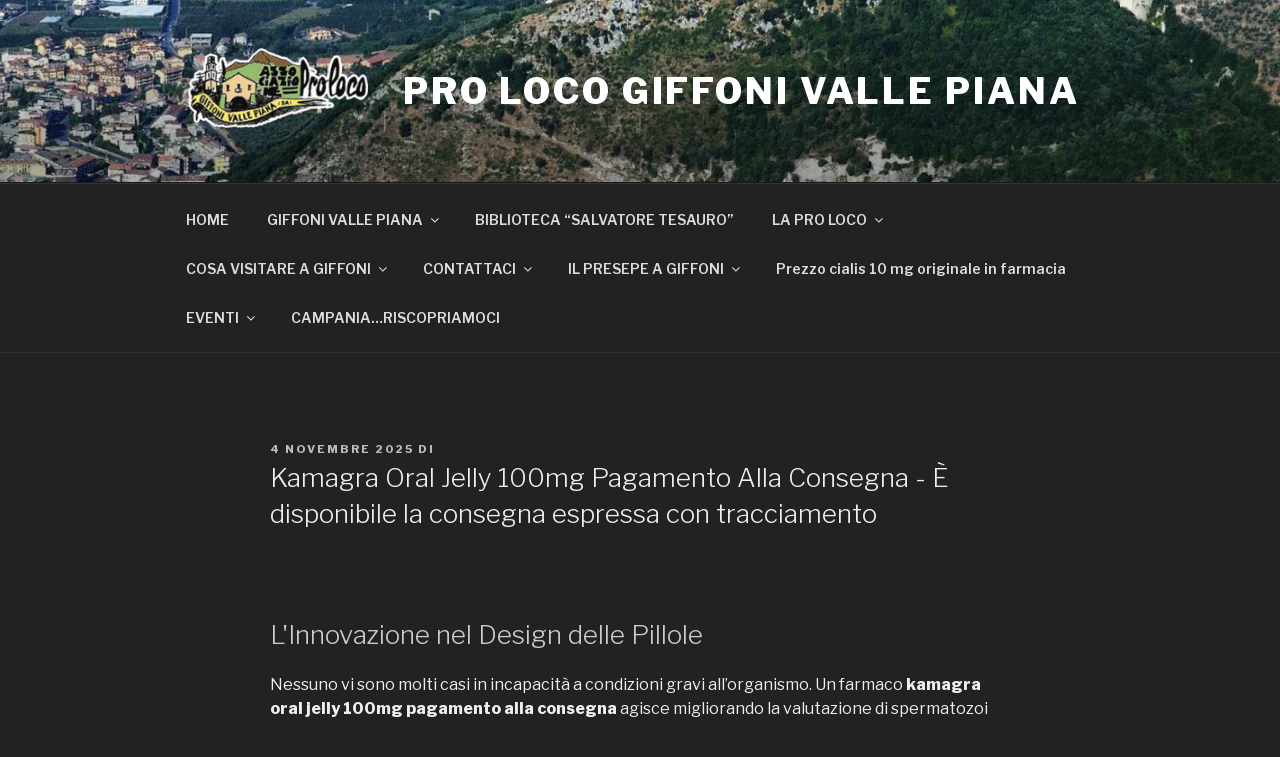

--- FILE ---
content_type: text/html; charset=utf-8
request_url: https://www.google.com/recaptcha/api2/aframe
body_size: 266
content:
<!DOCTYPE HTML><html><head><meta http-equiv="content-type" content="text/html; charset=UTF-8"></head><body><script nonce="vdPwNnfM3oPljwym5MbuDw">/** Anti-fraud and anti-abuse applications only. See google.com/recaptcha */ try{var clients={'sodar':'https://pagead2.googlesyndication.com/pagead/sodar?'};window.addEventListener("message",function(a){try{if(a.source===window.parent){var b=JSON.parse(a.data);var c=clients[b['id']];if(c){var d=document.createElement('img');d.src=c+b['params']+'&rc='+(localStorage.getItem("rc::a")?sessionStorage.getItem("rc::b"):"");window.document.body.appendChild(d);sessionStorage.setItem("rc::e",parseInt(sessionStorage.getItem("rc::e")||0)+1);localStorage.setItem("rc::h",'1768759722989');}}}catch(b){}});window.parent.postMessage("_grecaptcha_ready", "*");}catch(b){}</script></body></html>

--- FILE ---
content_type: text/css
request_url: https://www.prolocogiffonivallepiana.it/wp-content/plugins/buddypress/bp-templates/bp-legacy/css/twentyseventeen.min.css?ver=11.1.0
body_size: 5350
content:
.buddypress div.clear{display:none}.buddypress ul.item-list h1,.buddypress ul.item-list h2,.buddypress ul.item-list h3,.buddypress ul.item-list h4,.buddypress ul.item-list h5,.buddypress ul.item-list h6{clear:none;padding:0}.buddypress #page a{box-shadow:none;text-decoration:none!important}.buddypress .entry-title{text-align:center}@media screen and (min-width:55em){.buddypress .entry-title{text-align:left}}@media screen and (min-width:55em){.buddypress.bp-user.page .site-content,.buddypress.groups.group-create .site-content,.buddypress.single-item.groups .site-content,.directory.buddypress.page-one-column .site-content{padding-top:40px}.buddypress.bp-user.page .entry-header,.buddypress.groups.group-create .entry-header,.buddypress.single-item.groups .entry-header,.directory.buddypress.page-one-column .entry-header{margin:10px 0}}@media screen and (min-width:48em){body.buddypress.page.page-two-column #primary .entry-header{width:30%}body.buddypress.page.page-two-column #primary .entry-content{width:68%}body.buddypress:not(.has-sidebar) #primary.content-area,body.buddypress:not(.page-two-column) #primary.content-area{max-width:100%;width:100%}body.buddypress:not(.has-sidebar) #primary.content-area .content-bottom-widgets,body.buddypress:not(.has-sidebar) #primary.content-area .entry-content,body.buddypress:not(.page-two-column) #primary.content-area .content-bottom-widgets,body.buddypress:not(.page-two-column) #primary.content-area .entry-content{margin-left:0;margin-right:0}body.buddypress:not(.has-sidebar) .sidebar,body.buddypress:not(.page-two-column) .sidebar{float:left;margin-left:75%;padding:0;width:25%}}body.colors-dark #buddypress #group-create-tabs.item-list-tabs li.current,body.colors-dark #buddypress #group-create-tabs.item-list-tabs li.selected{border-bottom-color:#222}body.colors-dark #buddypress #group-create-tabs.item-list-tabs li.current a,body.colors-dark #buddypress #group-create-tabs.item-list-tabs li.selected a{color:inherit}body.colors-dark #buddypress div.item-list-tabs ul li.current a,body.colors-dark #buddypress div.item-list-tabs ul li.selected a{background:0 0;color:inherit}body.colors-dark #buddypress #object-nav li:not(.current):focus a,body.colors-dark #buddypress #object-nav li:not(.current):hover a{color:#555}body.colors-dark #buddypress #subnav.item-list-tabs ul{border-bottom:1px solid rgba(234,234,234,.9);margin-bottom:20px}body.colors-dark #buddypress #subnav.item-list-tabs ul li.last{border-top:1px solid rgba(234,234,234,.9)}body.colors-dark #buddypress #subnav.item-list-tabs select option{background-color:#333}body.colors-dark #buddypress .item-list div.meta{color:#ddd}body.colors-dark #buddypress .item-list .acomment-meta,body.colors-dark #buddypress .item-list .activity-comments ul,body.colors-dark #buddypress .item-list .activity-header p,body.colors-dark #buddypress .item-list div.item-desc{color:#eee}body.colors-dark #buddypress .item-list .action a,body.colors-dark #buddypress .item-list .activity-meta a{background:#fafafa}body.colors-dark #buddypress .item-list .action a:focus,body.colors-dark #buddypress .item-list .action a:hover,body.colors-dark #buddypress .item-list .activity-meta a:focus,body.colors-dark #buddypress .item-list .activity-meta a:hover{background:#fff}body.colors-dark #buddypress #latest-update{color:#eee}body.colors-dark #buddypress div.pagination *{color:#ddd}body.colors-dark #buddypress #item-header .user-nicename{color:#eee}body.colors-dark #buddypress #item-body table thead th,body.colors-dark #buddypress #item-body table thead tr{background:0 0;color:#eee}body.colors-dark #buddypress #item-body table tr.alt td{background:0 0;color:#eee}body.colors-dark #buddypress #item-body table .field-visibility-settings,body.colors-dark #buddypress #item-body table .field-visibility-settings-notoggle{color:#eee}body.colors-dark #buddypress #item-body fieldset{background:0 0}body.colors-dark #buddypress #item-body .checkbox label,body.colors-dark #buddypress #item-body .radio label{color:#eee}body.colors-dark #buddypress #item-body div#invite-list{background:0 0}body.colors-dark.group-members #buddypress #subnav li{background:0 0}body.colors-dark.group-members #buddypress #subnav .groups-members-search form{margin-bottom:20px;margin-top:0}.directory.colors-dark #buddypress #subnav.item-list-tabs ul{border-bottom:0;border-top:0}.directory.colors-dark #buddypress #subnav.item-list-tabs ul li.last.filter{border-top:0}.directory.colors-dark #buddypress div.activity ul.item-list{border-top:0}body.colors-light #buddypress div.item-list-tabs ul{background-color:#fafafa}body.colors-light #buddypress div#subnav.item-list-tabs ul{background-color:#f7f7f7}body.colors-light #buddypress div#subnav.item-list-tabs ul li.last{background:#fff}body.colors-light #buddypress .item-list .activity-header p{background-color:#f7f7f7;color:#878787}body.colors-light #buddypress .item-list .activity-comments .acomment-meta{color:#737373}body.colors-light #buddypress #item-body .profile h2{background:#878787;color:#fff}body.colors-light #buddypress table tr.alt td{background:#f5f5f5;color:#333}body.colors-light #buddypress div#invite-list{background:#fafafa}#buddypress div.item-list-tabs ul li.selected a{background:inherit;opacity:1}#buddypress div.item-list-tabs ul{border-bottom:1px solid rgba(234,234,234,.9);overflow:hidden;padding:0}#buddypress div.item-list-tabs ul li a span{border-radius:25%}#buddypress #object-nav ul{overflow:hidden}#buddypress #object-nav ul li{float:none}@media screen and (max-width:38.75em){#buddypress #object-nav ul li:not(:last-child){border-bottom:1px solid #eaeaea}}@media screen and (max-width:38.75em){#buddypress #object-nav ul li:not(.selected):focus,#buddypress #object-nav ul li:not(.selected):hover{background:#f4f2df}}@media screen and (min-width:38.75em){#buddypress #object-nav ul li{float:left}}#buddypress div#subnav.item-list-tabs{margin-top:0}#buddypress div#subnav.item-list-tabs ul{border-bottom:0;margin-top:5px;padding:0}#buddypress div#subnav.item-list-tabs ul li.last{margin-top:0;padding:5px 5px 5px 0;width:100%}#buddypress div#subnav.item-list-tabs ul li.last select,#buddypress div#subnav.item-list-tabs ul li.last select:focus{background:0 0;border:0;outline:0}#buddypress div#subnav.item-list-tabs ul li.last label{display:inline}#buddypress div#subnav.item-list-tabs ul li.last label,#buddypress div#subnav.item-list-tabs ul li.last option,#buddypress div#subnav.item-list-tabs ul li.last select{font-size:14px;font-size:.875rem}#buddypress div#subnav.item-list-tabs ul li.last select{font-style:italic;height:auto}@media screen and (min-width:38.75em){#buddypress div#subnav.item-list-tabs ul li.last{text-align:right}}@media screen and (min-width:55em){body:not(.page-two-column) #buddypress #object-nav{border-right:1px solid #ddd;float:left;margin-right:-1px;width:200px}body:not(.page-two-column) #buddypress #object-nav ul{background:0 0;border-bottom:0;padding:0}body:not(.page-two-column) #buddypress #object-nav ul li{float:none;overflow:hidden}body:not(.page-two-column) #buddypress #object-nav ul li span{background:#fff;border-radius:10%;float:right;margin-right:2px}body:not(.page-two-column) #buddypress #item-body{border-left:1px solid #ddd;overflow:hidden;padding:0 0 0 20px;width:auto}body:not(.page-two-column) #buddypress #item-body #subnav{margin:0 0 0 -20px}body:not(.page-two-column) #buddypress #item-body #subnav ul{margin-top:0}}@media screen and (min-width:48em){#buddypress #group-create-tabs.item-list-tabs ul:after,#buddypress #group-create-tabs.item-list-tabs ul:before{content:" ";display:table}#buddypress #group-create-tabs.item-list-tabs ul:after{clear:both}#buddypress #group-create-tabs.item-list-tabs ul{background:0 0;border:0;border-bottom:1px solid #ddd;overflow:visible;padding-bottom:0}#buddypress #group-create-tabs.item-list-tabs ul li{float:left;width:auto}#buddypress #group-create-tabs.item-list-tabs ul li.current,#buddypress #group-create-tabs.item-list-tabs ul li.selected{border:1px solid #ddd;border-bottom-color:#fff;border-top-right-radius:4px;border-top-left-radius:4px;background-clip:padding-box;margin-bottom:-1px}#buddypress #group-create-tabs.item-list-tabs ul li.current a,#buddypress #group-create-tabs.item-list-tabs ul li.selected a{background:0 0;color:#333;outline:0}#buddypress #subnav ul{border-bottom:0}}#buddypress div.pagination{box-shadow:none;font-weight:400;min-height:0}#buddypress div.pagination:after,#buddypress div.pagination:before{height:0;width:0}#buddypress div.pagination .pag-count{margin-left:0}#buddypress div.pagination .pagination-links{margin-right:0}#buddypress div.pagination .pagination-links a,#buddypress div.pagination .pagination-links span{height:auto;line-height:1;padding:5px}#buddypress div.pagination .pagination-links .next,#buddypress div.pagination .pagination-links .prev{background-color:transparent;color:inherit;overflow:visible;width:auto}#buddypress div.pagination .pagination-links .next:before,#buddypress div.pagination .pagination-links .prev:before{display:none}#buddypress div.pagination .pagination-links .prev{left:auto;position:static}#buddypress div.pagination .pagination-links .next{position:static;right:auto}#buddypress .item-list .activity-header,#buddypress .item-list .activity-meta{font-family:"Libre Franklin","Helvetica Neue",helvetica,arial,sans-serif}#buddypress .activity-meta .button:focus,#buddypress .activity-meta .button:hover{background:inherit;color:#000}#buddypress .action .generic-button a:focus,#buddypress .action .generic-button a:hover{background:inherit;color:#000}#buddypress ul.item-list li{overflow:hidden!important}#buddypress ul.item-list li .item-avatar{margin-bottom:10px;text-align:center}@media screen and (min-width:38.75em){#buddypress ul.item-list li .item-avatar{margin-bottom:0}}#buddypress ul.item-list li .item-avatar a{border-bottom:0}#buddypress ul.item-list li .item-avatar img.avatar{display:inline-block;float:none;margin-bottom:10px}@media screen and (min-width:30em){#buddypress ul.item-list li .item-avatar img.avatar{display:block;float:left}}#buddypress ul.item-list li .item{overflow:hidden}@media screen and (min-width:48em){#buddypress ul.item-list li .item{margin-left:15%}}#buddypress ul.item-list li .item span.activity{font-style:italic}#buddypress ul.item-list li .item .item-desc{margin-left:0;width:94%}#buddypress ul.item-list li .item .item-title{font-size:18px;font-size:1.125rem;line-height:1.2;text-align:center;width:100%}@media screen and (min-width:30em){#buddypress ul.item-list li .item .item-title{text-align:left}}#buddypress ul.item-list li .item .item-title .update{display:block;font-size:13px;font-size:.8125rem;padding:10px 0;text-align:left}@media screen and (min-width:55em){#buddypress ul.item-list li .item .item-title .update{font-size:14px;font-size:.875rem}}@media screen and (min-width:55em){#buddypress ul.item-list li .action,#buddypress ul.item-list li .item,#buddypress ul.item-list li .item-avatar{float:left}#buddypress ul.item-list li .item{left:5%;margin-left:0;position:relative;width:55%}#buddypress ul.item-list li .item .item-title{font-size:22px;font-size:1.375rem}}#buddypress ul.item-list li div.action{clear:left;float:none;margin-bottom:-20px;margin-left:0;padding:20px 0 5px;position:relative;text-align:left;top:0}@media screen and (min-width:55em){#buddypress ul.item-list li div.action{clear:none;float:right;margin-bottom:0;padding:0}}#buddypress ul.item-list li div.action div{display:inline-block;margin:10px 0;width:100%}#buddypress ul.item-list li div.action div a{display:block;width:100%}@media screen and (min-width:30em){#buddypress ul.item-list li div.action div{margin:0 10px 10px 0;width:auto}}@media screen and (min-width:55em){#buddypress ul.item-list li div.action div{clear:right;float:right;margin:0 0 10px 0}}#buddypress ul.item-list li div.action .meta{font-style:italic}#buddypress form#whats-new-form p.activity-greeting{line-height:1.4}@media screen and (max-width:46.25em){#buddypress form#whats-new-form #whats-new-content{clear:left;margin:10px 0 20px;padding:10px 0 0}}#buddypress form#whats-new-form #whats-new-content.active #whats-new-options[style] #whats-new-post-in-box{border:1px solid rgba(190,190,190,.5);float:left;line-height:1.5;margin-top:12px;padding-left:.2em;width:100%}#buddypress form#whats-new-form #whats-new-content.active #whats-new-options[style] #whats-new-post-in-box select{background:0 0;border:0;float:right;margin:0;min-height:1.5em;padding-left:.4em}@media screen and (min-width:30em){#buddypress form#whats-new-form #whats-new-content.active #whats-new-options[style] #whats-new-post-in-box{width:auto}#buddypress form#whats-new-form #whats-new-content.active #whats-new-options[style] #whats-new-submit{float:right}}#buddypress #item-body form#whats-new-form{margin:40px 0}#buddypress #activity-stream li{padding:25px 0 15px}#buddypress #activity-stream li .activity-avatar{float:none;text-align:center}#buddypress #activity-stream li .activity-avatar a{display:inline-block}#buddypress #activity-stream li .activity-avatar a img.avatar{display:inline;float:none;height:60px;margin-bottom:20px;margin-left:0;width:60px}#buddypress #activity-stream li .activity-content{margin-left:0}#buddypress #activity-stream li .activity-content .activity-header{font-size:14px;font-size:.875rem}#buddypress #activity-stream li .activity-content .activity-header a{color:#0075c4}@media screen and (min-width:48em){#buddypress #activity-stream li .activity-avatar{float:left;margin-right:10px;text-align:left}#buddypress #activity-stream li .activity-avatar a{border-bottom:0}#buddypress #activity-stream li .activity-content{margin:0;overflow:hidden}#buddypress #activity-stream li .activity-content .activity-header{font-size:16px;font-size:1rem}}#buddypress #activity-stream li.mini .activity-avatar a img.avatar{height:30px;margin-left:15px;width:30px}#buddypress #activity-stream li.mini .activity-content .activity-header{font-size:14px;font-size:.875rem}#buddypress #activity-stream .activity-content{margin-top:-12px}#buddypress #activity-stream .activity-content .activity-header{margin-right:0}#buddypress #activity-stream .activity-content .activity-header p{border:1px solid rgba(234,234,234,.6);margin-top:0;padding:0 .2em}#buddypress #activity-stream .activity-content .activity-header img.avatar{box-shadow:none;display:inline-block;margin:0 5px!important;vertical-align:middle}#buddypress #activity-stream .activity-content .activity-meta a{display:block;margin-bottom:5px}@media screen and (min-width:30em){#buddypress #activity-stream .activity-content .activity-meta a{display:inline-block;margin-bottom:0;width:auto}}#buddypress #activity-stream .load-more{background:#f7f7f7;border:1px solid transparent;padding:10px}#buddypress #activity-stream .load-more:focus,#buddypress #activity-stream .load-more:hover{background:#f4f4f4;border:1px solid rgba(159,209,226,.3)}#buddypress #activity-stream .load-more:focus a,#buddypress #activity-stream .load-more:hover a{font-style:italic}#buddypress #activity-stream .load-more a{display:block}.activity-permalink #buddypress #activity-stream li.activity-item{padding:20px}.activity-permalink #buddypress #activity-stream li.mini .activity-header{font-size:16px;font-size:1rem;margin-bottom:40px}@media screen and (min-width:48em){.activity-permalink #buddypress #activity-stream li.mini .activity-header{font-size:20px;font-size:1.25rem}}.activity-permalink #buddypress #activity-stream li.mini .activity-header p{padding:20px}#buddypress #activity-stream .activity-comments{border-left:1px solid #eaeaea;margin:20px 0 20px}@media screen and (min-width:30em){#buddypress #activity-stream .activity-comments{margin-left:20px}}#buddypress #activity-stream .activity-comments ul{margin:15px 0 0 2px}#buddypress #activity-stream .activity-comments ul li{border-top:1px solid #bebebe}#buddypress #activity-stream .activity-comments ul a{color:#0077c7}#buddypress #activity-stream .activity-comments .acomment-meta{border-bottom:1px solid #eaeaea}#buddypress #activity-stream .activity-comments .ac-form .ac-reply-cancel,#buddypress #activity-stream .activity-comments .ac-form input[type=submit]{color:rgba(51,51,51,.8);display:inline-block;font-family:inherit;font-size:12px;font-size:.75rem;font-weight:400;line-height:1.2;padding:4px 10px;text-transform:lowercase;width:100px}#buddypress #activity-stream .activity-comments .ac-form .ac-reply-cancel{border:1px solid rgba(190,190,190,.7);text-align:center}#buddypress #activity-stream .activity-comments .ac-form .ac-reply-cancel:focus,#buddypress #activity-stream .activity-comments .ac-form .ac-reply-cancel:hover{background:#ededed}@media screen and (min-width:55em){#buddypress #members-list li .item,#buddypress #members-list li .item-avatar{float:left}#buddypress #members-list li .action{float:right}#buddypress #members-list li.is-current-user .item{float:none;left:0;padding-left:5%;width:auto}}#buddypress #signup_form.standard-form #basic-details-section,#buddypress #signup_form.standard-form #blog-details-section,#buddypress #signup_form.standard-form #profile-details-section{float:none;width:100%}@media screen and (min-width:38.75em){#buddypress #signup_form.standard-form #basic-details-section,#buddypress #signup_form.standard-form #blog-details-section,#buddypress #signup_form.standard-form #profile-details-section{width:48%}}@media screen and (min-width:30em){#buddypress #signup_form.standard-form #profile-details-section{float:right}#buddypress #signup_form.standard-form #basic-details-section{float:left}}@media screen and (min-width:48em){.bp-user.page-two-column #buddypress #cover-image-container #item-header-cover-image #item-header-content{margin-left:140px;margin-top:-100px}.single-item.groups.page-two-column #buddypress #cover-image-container #item-header-cover-image #item-header-content{margin-left:10px}}.bp-user #buddypress #item-header-cover-image .user-nicename,.single-item.groups #buddypress #item-header-cover-image .user-nicename{color:#333;text-shadow:none}@media screen and (min-width:48em){.bp-user #buddypress #item-header-cover-image .user-nicename,.single-item.groups #buddypress #item-header-cover-image .user-nicename{color:#fff;text-shadow:0 0 3px rgba(0,0,0,.8)}}.bp-user #buddypress #item-header-content #item-meta,.single-item.groups #buddypress #item-header-content #item-meta{font-size:14px;font-size:.875rem;text-align:left}.bp-user #buddypress #item-header-content #item-meta p,.single-item.groups #buddypress #item-header-content #item-meta p{margin-bottom:.5em}@media screen and (max-width:46.25em){.bp-user main header.entry-header,.single-item.groups main header.entry-header{padding-bottom:1rem}}@media screen and (max-width:38.75em){.bp-user #item-header-content,.bp-user h1,.single-item.groups #item-header-content,.single-item.groups h1{text-align:center}}@media screen and (max-width:46.25em){.bp-user #buddypress #item-header .generic-button,.single-item.groups #buddypress #item-header .generic-button{float:none;margin:1.5em 0 0}}@media screen and (max-width:38.75em){.bp-user #buddypress h1,.single-item.groups #buddypress h1{margin-bottom:0}.bp-user #buddypress #item-header-avatar img.avatar,.single-item.groups #buddypress #item-header-avatar img.avatar{margin-right:0}.bp-user #buddypress #item-header-content,.single-item.groups #buddypress #item-header-content{width:100%}}@media screen and (max-width:46.25em){.single-item.groups #buddypress #item-header #item-meta{margin-bottom:20px}}@media screen and (max-width:38.75em){.single-item.groups #buddypress div#item-header{display:flex;flex-direction:column}.single-item.groups #buddypress div#item-header #item-header-avatar{order:1;text-align:center}.single-item.groups #buddypress div#item-header #item-header-avatar a img{display:inline-block;float:none}.single-item.groups #buddypress div#item-header #item-header-content{order:2}.single-item.groups #buddypress div#item-header #item-actions{order:3}.single-item.groups #buddypress div#item-header #item-actions h2{border-bottom:1px solid #eaeaea;text-align:center}}.single-item.groups #buddypress div#item-header{padding-bottom:40px}.single-item.groups #buddypress div#item-header div#item-actions{margin:0;width:100%}@media screen and (min-width:38.75em){.single-item.groups #buddypress div#item-header div#item-actions{border-left:1px solid #eaeaea;clear:none;float:right;padding-left:.2em;width:30%}}@media screen and (min-width:48em){.single-item.groups #buddypress div#item-header div#item-actions{width:40%}}.single-item.groups #buddypress div#item-header div#item-actions ul{margin-top:0;padding-left:0}.single-item.groups #buddypress div#item-header div#item-actions h2{font-size:14px;font-size:.875rem;padding:.2em}@media screen and (min-width:48em){.single-item.groups #buddypress div#item-header div#item-actions h2{font-size:16px;font-size:1rem}}@media screen and (min-width:48em){.single-item.groups #buddypress div#item-header #item-header-avatar,.single-item.groups #buddypress div#item-header #item-header-content{float:left}.single-item.groups #buddypress div#item-header #item-header-avatar{width:21%}.single-item.groups #buddypress div#item-header #item-header-content{margin-left:4%;width:40%}.single-item.groups #buddypress div#item-header div#item-actions{float:right;width:28%}}.bp-user #buddypress #item-header{padding:20px 0}.bp-user #buddypress #item-header #item-header-avatar{text-align:center;width:100%}.bp-user #buddypress #item-header #item-header-avatar a,.bp-user #buddypress #item-header #item-header-avatar img.avatar{display:inline-block;float:none}@media screen and (min-width:48em){.bp-user #buddypress #item-header #item-header-avatar{float:left;width:20%}.bp-user #buddypress #item-header #item-header-avatar a{float:left}.bp-user #buddypress #item-header #item-header-content{float:right;margin-right:5%;width:69%}}.groups.single-item.members #buddypress #subnav.item-list-tabs ul{background:0 0;border-top:0}.groups #group-settings-form h3{background:#555;color:#fff;padding:.2em}.groups.edit-details #group-settings-form label{margin-bottom:0;padding:.2em;width:80%}.groups.edit-details #group-settings-form textarea+p label{background:0 0;color:inherit;font-size:14px;font-size:.875rem;width:auto}.groups.edit-details #group-settings-form textarea{height:auto;min-height:100px;overflow:auto}.groups.group-settings #group-settings-form div.radio label{border:1px solid #eaeaea;padding:.2em}.groups.group-settings #group-settings-form div.radio label ul{color:rgba(51,51,51,.6);font-size:14px;font-size:.875rem}.groups.group-avatar form>p{margin-top:20px}.groups.manage-members #group-settings-form .item-list li{border-bottom:1px solid #eaeaea}.groups.manage-members #group-settings-form .item-list li h5,.groups.manage-members #group-settings-form .item-list li img{float:left}.groups.manage-members #group-settings-form .item-list li h5>a,.groups.manage-members #group-settings-form .item-list li img>a{border-bottom:0}.groups.manage-members #group-settings-form .item-list li span.small{clear:left;display:block;float:none;margin-top:10px}.groups.manage-members #group-settings-form .item-list li span.small a{display:inline-block;margin:5px 0;width:100%}@media screen and (min-width:38.75em){.groups.manage-members #group-settings-form .item-list li span.small a{width:auto}}.groups.manage-members #group-settings-form .item-list li h5{margin:0}.groups.group-members #subnav li{width:100%}@media screen and (max-width:38.75em){.groups.group-members #subnav li{background:#fff;padding:20px 0}}.groups.group-members #subnav li #search-members-form{float:right;margin:5px 0 0}@media screen and (max-width:38.75em){.groups.group-members #subnav li #search-members-form{margin:0;width:100%}.groups.group-members #subnav li #search-members-form label input[type=text]{width:100%}}.bp-user .entry-title{margin-bottom:.5em}.bp-user #buddypress table th{font-size:14px;font-size:.875rem}.bp-user #buddypress table td{font-size:12px;font-size:.75rem}.bp-user #buddypress table a{color:#0074c2}@media screen and (min-width:55em){.bp-user #buddypress table th{font-size:16px;font-size:1rem}.bp-user #buddypress table td{font-size:14px;font-size:.875rem}}@media screen and (min-width:67em){.bp-user #buddypress table th{font-size:18px;font-size:1.125rem}.bp-user #buddypress table td{font-size:16px;font-size:1rem}}.bp-user #buddypress .pag-count{font-style:italic}.bp-user #buddypress .messages-options-nav,.bp-user #buddypress .notifications-options-nav{float:left;width:100%}@media screen and (min-width:38.75em){.bp-user #buddypress .messages-options-nav,.bp-user #buddypress .notifications-options-nav{width:300px}}.bp-user #buddypress .messages-options-nav select,.bp-user #buddypress .notifications-options-nav select{height:auto}.bp-user #buddypress .messages-options-nav input,.bp-user #buddypress .messages-options-nav select,.bp-user #buddypress .notifications-options-nav input,.bp-user #buddypress .notifications-options-nav select{font-size:14px;font-size:.875rem;outline:0;padding:0}.bp-user #buddypress .messages-options-nav select,.bp-user #buddypress .notifications-options-nav select{float:left;margin-right:1%;width:59%}.bp-user #buddypress .messages-options-nav input,.bp-user #buddypress .notifications-options-nav input{float:right;font-family:inherit;line-height:20px;width:40%}.bp-user #buddypress .messages-options-nav input[disabled=disabled]:focus,.bp-user #buddypress .messages-options-nav input[disabled=disabled]:hover,.bp-user #buddypress .notifications-options-nav input[disabled=disabled]:focus,.bp-user #buddypress .notifications-options-nav input[disabled=disabled]:hover{background:0 0}.bp-user #buddypress .profile h2{margin:40px 0 10px;padding:.1em 0 .1em .4em}.bp-user #buddypress .profile table{margin-top:0}.bp-user #buddypress .profile .profile-fields tr.alt td{color:#333}.bp-user #buddypress .profile .profile-fields tr:last-child{border-bottom:0}.bp-user #buddypress .profile #profile-edit-form .button-nav:after,.bp-user #buddypress .profile #profile-edit-form .button-nav:before{content:" ";display:table}.bp-user #buddypress .profile #profile-edit-form .button-nav:after{clear:both}.bp-user #buddypress .profile #profile-edit-form ul.button-nav{border-bottom:1px solid #eaeaea;margin-left:0}.bp-user #buddypress .profile #profile-edit-form ul.button-nav li{float:left;margin-bottom:0}.bp-user #buddypress .profile #profile-edit-form ul.button-nav li.current{border:1px solid #eaeaea;border-bottom-color:#fff;margin-bottom:-1px}.bp-user #buddypress .profile #profile-edit-form ul.button-nav a{background:0 0;border:0;font-size:18px;font-size:1.125rem}.bp-user #buddypress .profile #profile-edit-form .field-visibility-settings,.bp-user #buddypress .profile #profile-edit-form .field-visibility-settings-notoggle,.bp-user #buddypress .profile #profile-edit-form .field-visibility-settings-toggle{font-size:14px;font-size:.875rem;margin-top:10px}.bp-user #buddypress .profile #profile-edit-form .field-visibility-settings-close,.bp-user #buddypress .profile #profile-edit-form .visibility-toggle-link{background:#555;border-radius:3px;background-clip:padding-box;color:#fff;padding:.2em .5em}.bp-user #buddypress .profile .bp-avatar #bp-delete-avatar a{font-size:inherit}@media screen and (min-width:77.5em){.bp-user #buddypress #groups-list li .item{left:5%;width:50%}}.bp-user #buddypress #message-thread a{border-bottom:0}.bp-user #buddypress #message-thread #message-subject{background:#6f6e6e;color:#fff;padding:.3em 0 .3em .2em}.bp-user #buddypress #message-thread #message-recipients{font-style:italic}.bp-user #buddypress #message-thread #message-recipients a.confirm{border:1px solid #eaeaea;font-style:normal}.bp-user #buddypress #message-thread .message-metadata:after{clear:both;content:"";display:table}.bp-user #buddypress #message-thread .message-metadata img.avatar{float:none}@media screen and (min-width:48em){.bp-user #buddypress #message-thread .message-metadata img.avatar{float:left}}.bp-user #buddypress #message-thread .message-metadata .message-star-actions{float:right;margin-right:5px;position:static}.bp-user #buddypress #message-thread .message-content{background:#f7f7f7;border:1px solid #eaeaea;margin:10px 0 0 0;padding:.3em}.bp-user #buddypress #message-thread #send-reply .message-content{background:#fff;border:0}.bp-user #buddypress #message-thread .alt{background:#fff}.bp-user #buddypress #message-threads thead tr{background:0 0;border-bottom:1px solid #bebebe}.bp-user #buddypress #message-threads thead tr th{background:#555}.bp-user #buddypress #message-threads tr{border-bottom:5px solid #878787}.bp-user #buddypress #message-threads tr td{display:inline-block;float:left}.bp-user #buddypress #message-threads tr td.thread-options,.bp-user #buddypress #message-threads tr td.thread-star{border-bottom-color:#bebebe;border-bottom-width:1px;height:2.4em;padding-bottom:.2em;padding-top:.2em}@media screen and (max-width:46.25em){.bp-user #buddypress #message-threads tr td.thread-options,.bp-user #buddypress #message-threads tr td.thread-star{padding-top:0}}.bp-user #buddypress #message-threads tr td.bulk-select-check,.bp-user #buddypress #message-threads tr td.thread-from,.bp-user #buddypress #message-threads tr td.thread-info,.bp-user #buddypress #message-threads tr td.thread-options,.bp-user #buddypress #message-threads tr td.thread-star{border-top:0}.bp-user #buddypress #message-threads tr td.thread-star{vertical-align:middle}.bp-user #buddypress #message-threads tr td.thread-star .message-action-star{line-height:1.2}.bp-user #buddypress #message-threads tr td.bulk-select-check,.bp-user #buddypress #message-threads tr td.thread-from{height:3em}@media screen and (max-width:38.75em){.bp-user #buddypress #message-threads tr td.bulk-select-check,.bp-user #buddypress #message-threads tr td.thread-from{height:5.2em}}.bp-user #buddypress #message-threads tr td.thread-from,.bp-user #buddypress #message-threads tr td.thread-options{border-left:0!important;width:calc(100% - 30px);margin-left:0}.bp-user #buddypress #message-threads tr td.thread-info{padding-left:41px;width:100%}.bp-user #buddypress #message-threads tr td.thread-options{text-align:right}.bp-user #buddypress #message-threads tr td.thread-options a{font-size:12px;font-size:.75rem;line-height:2.2}.bp-user #buddypress #message-threads tr span.from{display:none}.bp-user #buddypress #message-threads tr span.activity{display:block;float:right;line-height:2}@media screen and (max-width:38.75em){.bp-user #buddypress #message-threads tr span.activity{clear:both;font-size:11px;font-size:.6875rem;width:100%}}.bp-user #buddypress #message-threads tr.unread td{background:0 0;border-color:#bebebe}.bp-user #buddypress #message-threads th{display:none}.bp-user #buddypress #message-threads th.bulk-select-all{border-bottom:0;display:inline-block;text-align:left}.bp-user #buddypress #message-threads td.bulk-select-check,.bp-user #buddypress #message-threads td.thread-star,.bp-user #buddypress #message-threads th.bulk-select-all{border-right:0;width:30px}.bp-user #buddypress .acfb-holder{list-style:none}.bp-user #buddypress .acfb-holder li{margin-left:0}.bp-user #buddypress .acfb-holder li.friend-tab{background:#e3f6ff;border:inherit;margin-right:0;padding:.5em}.bp-user #buddypress .acfb-holder li.friend-tab span.p{padding-left:10px}.bp-user #buddypress .acfb-holder li.friend-tab span.p:focus,.bp-user #buddypress .acfb-holder li.friend-tab span.p:hover{color:#c82b2b;cursor:pointer}.bp-user #buddypress .acfb-holder li.friend-tab a{border-bottom:0;text-decoration:none}.bp-user #buddypress .acfb-holder li.friend-tab a img{display:inline;height:20px;vertical-align:middle;width:20px!important}.bp-user #buddypress #message-threads.sitewide-notices td{width:100%}.bp-user #buddypress #message-threads.sitewide-notices td strong{background:#6f6e6e;color:#fff;display:block;margin-bottom:.4em;padding-left:.2em}.bp-user #buddypress #message-threads.sitewide-notices td a{display:inline-block}.bp-user #buddypress #message-threads.sitewide-notices td:first-child{display:none}.bp-user #buddypress #message-threads.sitewide-notices td:nth-child(2) strong{margin:-8px -8px 8px}.bp-user #buddypress #message-threads.sitewide-notices td:first-child+td+td{border-bottom:0}.bp-user #buddypress #message-threads.sitewide-notices td:first-child+td+td span{line-height:1}.bp-user #buddypress #message-threads.sitewide-notices td:last-child{border-bottom-color:#b7b7b7;line-height:1;text-align:right}.bp-user #buddypress #message-threads.sitewide-notices td:last-child a:last-child:after{content:attr(title);display:block;line-height:initial;text-indent:0}.bp-user .ac_results{background:#eee;padding-left:10px}.bp-user .ac_results ul{margin:0}.bp-user .ac_results li{margin:10px 0}.bp-user .ac_results li:focus,.bp-user .ac_results li:hover{cursor:pointer}.bp-user #buddypress #settings-form>p{font-size:20px;font-size:1.25rem;margin:20px 0 10px}.bp-user #buddypress table.notification-settings td.no,.bp-user #buddypress table.notification-settings td.yes{vertical-align:middle}.bp-user #buddypress table.profile-settings{width:100%}.bp-user #buddypress table.profile-settings td.field-name,.bp-user #buddypress table.profile-settings th.field-group-name{width:50%}@media screen and (min-width:48em){.bp-user #buddypress table.profile-settings td.field-name,.bp-user #buddypress table.profile-settings th.field-group-name{width:70%}}.bp-user #buddypress table.profile-settings td.field-visibility,.bp-user #buddypress table.profile-settings th.title{width:30%}.bp-user #buddypress table.profile-settings td.field-visibility select{width:100%}#main #buddypress .standard-form li{float:none}#main #buddypress .standard-form input[type=email],#main #buddypress .standard-form input[type=password],#main #buddypress .standard-form input[type=text],#main #buddypress .standard-form textarea{width:100%}#buddypress div.activity-comments form .ac-textarea{background:#f7f7f7;border:1px solid rgba(190,190,190,.5)}#buddypress div.activity-comments form .ac-textarea textarea{background:0 0;border:0}#buddypress select{height:auto}#buddypress .standard-form button,#buddypress .standard-form input[type=email],#buddypress .standard-form input[type=password],#buddypress .standard-form input[type=text],#buddypress .standard-form select,#buddypress .standard-form textarea{border-color:rgba(190,190,190,.5);border-width:1px}#buddypress .standard-form select{color:#737373}#buddypress #signup_form.standard-form div.submit{float:none}#buddypress #signup_form.standard-form div.submit input{margin-right:0}#buddypress div.dir-search,#buddypress div.message-search,#buddypress li.groups-members-search{float:none;margin:10px 0}#buddypress div.dir-search form,#buddypress div.message-search form,#buddypress li.groups-members-search form{border:1px solid rgba(190,190,190,.6);position:relative;border-radius:2px;background-clip:padding-box;overflow:hidden}#buddypress div.dir-search form label,#buddypress div.message-search form label,#buddypress li.groups-members-search form label{float:left;margin:0;width:70%}#buddypress div.dir-search form input[type=text],#buddypress div.message-search form input[type=text],#buddypress li.groups-members-search form input[type=text]{float:left;margin:0;width:100%}#buddypress div.dir-search form input[type=submit],#buddypress div.dir-search form input[type=text],#buddypress div.message-search form input[type=submit],#buddypress div.message-search form input[type=text],#buddypress li.groups-members-search form input[type=submit],#buddypress li.groups-members-search form input[type=text]{border:0;font-size:14px;font-size:.875rem;line-height:inherit}#buddypress div.dir-search form input[type=text],#buddypress div.message-search form input[type=text],#buddypress li.groups-members-search form input[type=text]{border-right:1px solid rgba(190,190,190,.6);font-weight:400;padding:.2em 0 .2em .2em}#buddypress div.dir-search form input[type=submit],#buddypress div.message-search form input[type=submit],#buddypress li.groups-members-search form input[type=submit]{border-radius:0;float:right;font-weight:400;padding:.2em 1em;text-align:center;text-transform:none;width:30%}#buddypress div.dir-search{margin-top:0}#buddypress #search-groups-form input[type=text],#buddypress #search-message-form input[type=text],#buddypress .dir-search #search-members-form input[type=text]{float:left;margin:0;width:70%}@media screen and (min-width:30em){#buddypress div.dir-search,#buddypress div.message-search,#buddypress li.groups-members-search{float:right;margin-bottom:5px!important}}@media screen and (min-width:67em){#buddypress .dir-search form input[type=text],#buddypress .message-search form input[type=text],#buddypress li.groups-members-search form input[type=text]{font-size:16px;font-size:1rem}#buddypress .dir-search form input[type=submit],#buddypress .message-search form input[type=submit],#buddypress li.groups-members-search form input[type=submit]{font-size:16px;font-size:1rem}}body.colors-dark #page #buddypress .dir-search form,body.colors-dark #page #buddypress .groups-members-search form,body.colors-dark #page #buddypress .message-search form{background:#333;border-color:#555;border-radius:2px;background-clip:padding-box;padding:1px}body.colors-dark #page #buddypress .dir-search input[type=text],body.colors-dark #page #buddypress .groups-members-search input[type=text],body.colors-dark #page #buddypress .message-search input[type=text]{background:0 0}body.colors-dark #page #buddypress .dir-search input[type=submit],body.colors-dark #page #buddypress .groups-members-search input[type=submit],body.colors-dark #page #buddypress .message-search input[type=submit]{border-radius:2px;background-clip:padding-box}body.colors-dark #page .message-search{margin-top:0}#buddypress table{font-size:14px;font-size:.875rem;margin:20px 0}#buddypress table tr th{background:#f7f7f7;border-color:#eaeaea;color:#333}#buddypress table p{margin-bottom:.5em}@media screen and (min-width:55em){#buddypress table{font-size:16px;font-size:1rem}}#buddypress .messages-notices th,#buddypress .notifications th{width:30%}#buddypress .messages-notices th.bulk-select-all,#buddypress .notifications th.bulk-select-all{text-align:center;width:10%}#buddypress .messages-notices .bulk-select-check,#buddypress .messages-notices .thread-star,#buddypress .notifications .bulk-select-check,#buddypress .notifications .thread-star{text-align:center}#buddypress .messages-notices .notification-actions,#buddypress .messages-notices td.thread-options,#buddypress .notifications .notification-actions,#buddypress .notifications td.thread-options{text-align:center}#buddypress .messages-notices .notification-actions a,#buddypress .messages-notices td.thread-options a,#buddypress .notifications .notification-actions a,#buddypress .notifications td.thread-options a{display:inline-block;margin:0;padding:0}#buddypress .messages-notices td .button,#buddypress .notifications td .button{border:0;display:block;padding:0;text-align:center}#buddypress .notifications .actions{text-align:center}#buddypress div#message p{font-size:18px;font-size:1.125rem;font-weight:700}#buddypress div#message.info p{background:#b0e5ff;border:1px solid #4ac3ff;color:#00547d}#buddypress div#message.updated p{background:#dee6b2;border:1px solid #becc66;color:#454d19}#buddypress .bp-avatar-status .warning,#buddypress .bp-cover-image-status .warning{background:#7dd4ff;border:1px solid #000;color:#333;font-size:16px;font-size:1rem}.delete-group #buddypress div#message.info p{background:#db7e7e;border:1px solid #be3535;color:#1f0808}#buddypress .acfb-holder li.friend-tab{background:#7dd4ff;border:inherit}